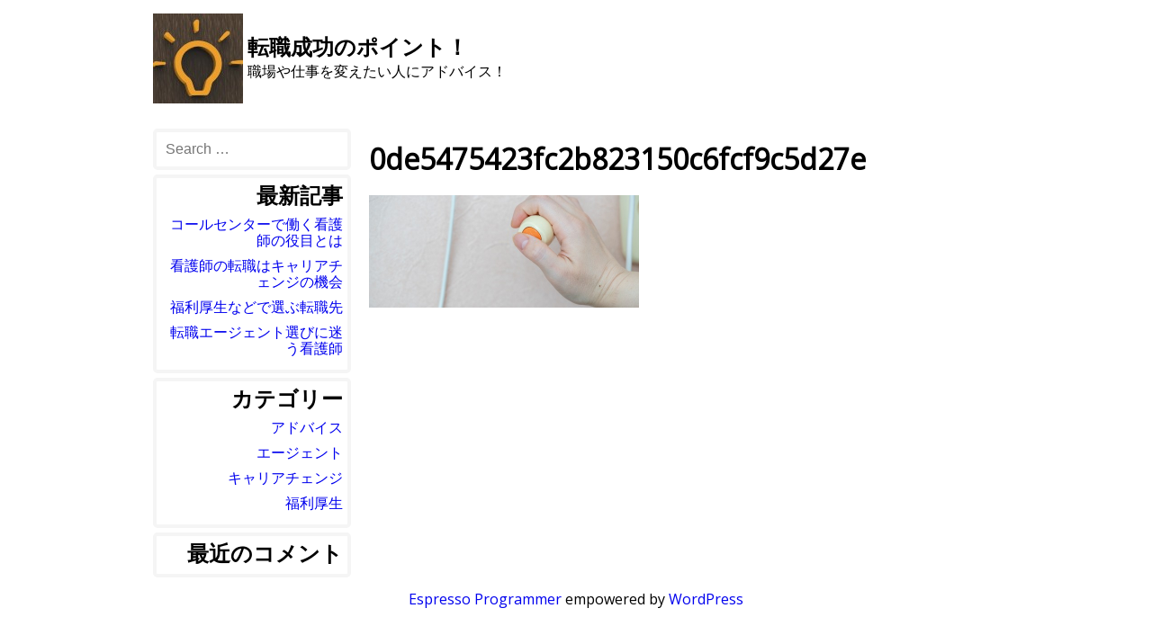

--- FILE ---
content_type: text/html; charset=UTF-8
request_url: http://www.dynosources.com/front/0de5475423fc2b823150c6fcf9c5d27e/
body_size: 24593
content:
<!DOCTYPE html>
<html dir="ltr" lang="ja" prefix="og: https://ogp.me/ns#">
<head>
	<meta charset="UTF-8" />
	<meta name="viewport" content="width=device-width, initial-scale=1.0">
	<link rel="pingback" href="http://www.dynosources.com/xmlrpc.php" />
	<title>0de5475423fc2b823150c6fcf9c5d27e | 転職成功のポイント！</title>

		<!-- All in One SEO 4.5.8 - aioseo.com -->
		<meta name="robots" content="max-image-preview:large" />
		<link rel="canonical" href="http://www.dynosources.com/front/0de5475423fc2b823150c6fcf9c5d27e/" />
		<meta name="generator" content="All in One SEO (AIOSEO) 4.5.8" />
		<meta property="og:locale" content="ja_JP" />
		<meta property="og:site_name" content="転職成功のポイント！ | 職場や仕事を変えたい人にアドバイス！" />
		<meta property="og:type" content="article" />
		<meta property="og:title" content="0de5475423fc2b823150c6fcf9c5d27e | 転職成功のポイント！" />
		<meta property="og:url" content="http://www.dynosources.com/front/0de5475423fc2b823150c6fcf9c5d27e/" />
		<meta property="article:published_time" content="2022-12-07T02:20:49+00:00" />
		<meta property="article:modified_time" content="2022-12-07T02:20:49+00:00" />
		<meta name="twitter:card" content="summary" />
		<meta name="twitter:title" content="0de5475423fc2b823150c6fcf9c5d27e | 転職成功のポイント！" />
		<script type="application/ld+json" class="aioseo-schema">
			{"@context":"https:\/\/schema.org","@graph":[{"@type":"BreadcrumbList","@id":"http:\/\/www.dynosources.com\/front\/0de5475423fc2b823150c6fcf9c5d27e\/#breadcrumblist","itemListElement":[{"@type":"ListItem","@id":"http:\/\/www.dynosources.com\/#listItem","position":1,"name":"\u5bb6","item":"http:\/\/www.dynosources.com\/","nextItem":"http:\/\/www.dynosources.com\/front\/0de5475423fc2b823150c6fcf9c5d27e\/#listItem"},{"@type":"ListItem","@id":"http:\/\/www.dynosources.com\/front\/0de5475423fc2b823150c6fcf9c5d27e\/#listItem","position":2,"name":"0de5475423fc2b823150c6fcf9c5d27e","previousItem":"http:\/\/www.dynosources.com\/#listItem"}]},{"@type":"ItemPage","@id":"http:\/\/www.dynosources.com\/front\/0de5475423fc2b823150c6fcf9c5d27e\/#itempage","url":"http:\/\/www.dynosources.com\/front\/0de5475423fc2b823150c6fcf9c5d27e\/","name":"0de5475423fc2b823150c6fcf9c5d27e | \u8ee2\u8077\u6210\u529f\u306e\u30dd\u30a4\u30f3\u30c8\uff01","inLanguage":"ja","isPartOf":{"@id":"http:\/\/www.dynosources.com\/#website"},"breadcrumb":{"@id":"http:\/\/www.dynosources.com\/front\/0de5475423fc2b823150c6fcf9c5d27e\/#breadcrumblist"},"author":{"@id":"http:\/\/www.dynosources.com\/author\/wzq2zvykm3\/#author"},"creator":{"@id":"http:\/\/www.dynosources.com\/author\/wzq2zvykm3\/#author"},"datePublished":"2022-12-07T11:20:49+09:00","dateModified":"2022-12-07T11:20:49+09:00"},{"@type":"Organization","@id":"http:\/\/www.dynosources.com\/#organization","name":"\u8ee2\u8077\u6210\u529f\u306e\u30dd\u30a4\u30f3\u30c8\uff01","url":"http:\/\/www.dynosources.com\/"},{"@type":"Person","@id":"http:\/\/www.dynosources.com\/author\/wzq2zvykm3\/#author","url":"http:\/\/www.dynosources.com\/author\/wzq2zvykm3\/","name":"Wzq2zVYKm3","image":{"@type":"ImageObject","@id":"http:\/\/www.dynosources.com\/front\/0de5475423fc2b823150c6fcf9c5d27e\/#authorImage","url":"http:\/\/0.gravatar.com\/avatar\/6050bb41247d9f7771ed20c9ffc9cf6d?s=96&d=mm&r=g","width":96,"height":96,"caption":"Wzq2zVYKm3"}},{"@type":"WebSite","@id":"http:\/\/www.dynosources.com\/#website","url":"http:\/\/www.dynosources.com\/","name":"\u8ee2\u8077\u6210\u529f\u306e\u30dd\u30a4\u30f3\u30c8\uff01","description":"\u8077\u5834\u3084\u4ed5\u4e8b\u3092\u5909\u3048\u305f\u3044\u4eba\u306b\u30a2\u30c9\u30d0\u30a4\u30b9\uff01","inLanguage":"ja","publisher":{"@id":"http:\/\/www.dynosources.com\/#organization"}}]}
		</script>
		<!-- All in One SEO -->

<link rel='dns-prefetch' href='//fonts.googleapis.com' />
<link rel="alternate" type="application/rss+xml" title="転職成功のポイント！ &raquo; フィード" href="http://www.dynosources.com/feed/" />
<link rel="alternate" type="application/rss+xml" title="転職成功のポイント！ &raquo; コメントフィード" href="http://www.dynosources.com/comments/feed/" />
<script type="text/javascript">
/* <![CDATA[ */
window._wpemojiSettings = {"baseUrl":"https:\/\/s.w.org\/images\/core\/emoji\/15.0.3\/72x72\/","ext":".png","svgUrl":"https:\/\/s.w.org\/images\/core\/emoji\/15.0.3\/svg\/","svgExt":".svg","source":{"concatemoji":"http:\/\/www.dynosources.com\/wp-includes\/js\/wp-emoji-release.min.js?ver=6.6.4"}};
/*! This file is auto-generated */
!function(i,n){var o,s,e;function c(e){try{var t={supportTests:e,timestamp:(new Date).valueOf()};sessionStorage.setItem(o,JSON.stringify(t))}catch(e){}}function p(e,t,n){e.clearRect(0,0,e.canvas.width,e.canvas.height),e.fillText(t,0,0);var t=new Uint32Array(e.getImageData(0,0,e.canvas.width,e.canvas.height).data),r=(e.clearRect(0,0,e.canvas.width,e.canvas.height),e.fillText(n,0,0),new Uint32Array(e.getImageData(0,0,e.canvas.width,e.canvas.height).data));return t.every(function(e,t){return e===r[t]})}function u(e,t,n){switch(t){case"flag":return n(e,"\ud83c\udff3\ufe0f\u200d\u26a7\ufe0f","\ud83c\udff3\ufe0f\u200b\u26a7\ufe0f")?!1:!n(e,"\ud83c\uddfa\ud83c\uddf3","\ud83c\uddfa\u200b\ud83c\uddf3")&&!n(e,"\ud83c\udff4\udb40\udc67\udb40\udc62\udb40\udc65\udb40\udc6e\udb40\udc67\udb40\udc7f","\ud83c\udff4\u200b\udb40\udc67\u200b\udb40\udc62\u200b\udb40\udc65\u200b\udb40\udc6e\u200b\udb40\udc67\u200b\udb40\udc7f");case"emoji":return!n(e,"\ud83d\udc26\u200d\u2b1b","\ud83d\udc26\u200b\u2b1b")}return!1}function f(e,t,n){var r="undefined"!=typeof WorkerGlobalScope&&self instanceof WorkerGlobalScope?new OffscreenCanvas(300,150):i.createElement("canvas"),a=r.getContext("2d",{willReadFrequently:!0}),o=(a.textBaseline="top",a.font="600 32px Arial",{});return e.forEach(function(e){o[e]=t(a,e,n)}),o}function t(e){var t=i.createElement("script");t.src=e,t.defer=!0,i.head.appendChild(t)}"undefined"!=typeof Promise&&(o="wpEmojiSettingsSupports",s=["flag","emoji"],n.supports={everything:!0,everythingExceptFlag:!0},e=new Promise(function(e){i.addEventListener("DOMContentLoaded",e,{once:!0})}),new Promise(function(t){var n=function(){try{var e=JSON.parse(sessionStorage.getItem(o));if("object"==typeof e&&"number"==typeof e.timestamp&&(new Date).valueOf()<e.timestamp+604800&&"object"==typeof e.supportTests)return e.supportTests}catch(e){}return null}();if(!n){if("undefined"!=typeof Worker&&"undefined"!=typeof OffscreenCanvas&&"undefined"!=typeof URL&&URL.createObjectURL&&"undefined"!=typeof Blob)try{var e="postMessage("+f.toString()+"("+[JSON.stringify(s),u.toString(),p.toString()].join(",")+"));",r=new Blob([e],{type:"text/javascript"}),a=new Worker(URL.createObjectURL(r),{name:"wpTestEmojiSupports"});return void(a.onmessage=function(e){c(n=e.data),a.terminate(),t(n)})}catch(e){}c(n=f(s,u,p))}t(n)}).then(function(e){for(var t in e)n.supports[t]=e[t],n.supports.everything=n.supports.everything&&n.supports[t],"flag"!==t&&(n.supports.everythingExceptFlag=n.supports.everythingExceptFlag&&n.supports[t]);n.supports.everythingExceptFlag=n.supports.everythingExceptFlag&&!n.supports.flag,n.DOMReady=!1,n.readyCallback=function(){n.DOMReady=!0}}).then(function(){return e}).then(function(){var e;n.supports.everything||(n.readyCallback(),(e=n.source||{}).concatemoji?t(e.concatemoji):e.wpemoji&&e.twemoji&&(t(e.twemoji),t(e.wpemoji)))}))}((window,document),window._wpemojiSettings);
/* ]]> */
</script>
<link rel='stylesheet' id='cattopage_wud_site_style-css' href='http://www.dynosources.com/wp-content/plugins/category-to-pages-wud/css/category-to-pages-wud.css' type='text/css' media='all' />
<link rel='stylesheet' id='cattopage_wud_img_style-css' href='http://www.dynosources.com/wp-content/plugins/category-to-pages-wud/css/jquery.ctp_wud.css' type='text/css' media='all' />
<style id='wp-emoji-styles-inline-css' type='text/css'>

	img.wp-smiley, img.emoji {
		display: inline !important;
		border: none !important;
		box-shadow: none !important;
		height: 1em !important;
		width: 1em !important;
		margin: 0 0.07em !important;
		vertical-align: -0.1em !important;
		background: none !important;
		padding: 0 !important;
	}
</style>
<link rel='stylesheet' id='wp-block-library-css' href='http://www.dynosources.com/wp-includes/css/dist/block-library/style.min.css?ver=6.6.4' type='text/css' media='all' />
<style id='classic-theme-styles-inline-css' type='text/css'>
/*! This file is auto-generated */
.wp-block-button__link{color:#fff;background-color:#32373c;border-radius:9999px;box-shadow:none;text-decoration:none;padding:calc(.667em + 2px) calc(1.333em + 2px);font-size:1.125em}.wp-block-file__button{background:#32373c;color:#fff;text-decoration:none}
</style>
<style id='global-styles-inline-css' type='text/css'>
:root{--wp--preset--aspect-ratio--square: 1;--wp--preset--aspect-ratio--4-3: 4/3;--wp--preset--aspect-ratio--3-4: 3/4;--wp--preset--aspect-ratio--3-2: 3/2;--wp--preset--aspect-ratio--2-3: 2/3;--wp--preset--aspect-ratio--16-9: 16/9;--wp--preset--aspect-ratio--9-16: 9/16;--wp--preset--color--black: #000000;--wp--preset--color--cyan-bluish-gray: #abb8c3;--wp--preset--color--white: #ffffff;--wp--preset--color--pale-pink: #f78da7;--wp--preset--color--vivid-red: #cf2e2e;--wp--preset--color--luminous-vivid-orange: #ff6900;--wp--preset--color--luminous-vivid-amber: #fcb900;--wp--preset--color--light-green-cyan: #7bdcb5;--wp--preset--color--vivid-green-cyan: #00d084;--wp--preset--color--pale-cyan-blue: #8ed1fc;--wp--preset--color--vivid-cyan-blue: #0693e3;--wp--preset--color--vivid-purple: #9b51e0;--wp--preset--gradient--vivid-cyan-blue-to-vivid-purple: linear-gradient(135deg,rgba(6,147,227,1) 0%,rgb(155,81,224) 100%);--wp--preset--gradient--light-green-cyan-to-vivid-green-cyan: linear-gradient(135deg,rgb(122,220,180) 0%,rgb(0,208,130) 100%);--wp--preset--gradient--luminous-vivid-amber-to-luminous-vivid-orange: linear-gradient(135deg,rgba(252,185,0,1) 0%,rgba(255,105,0,1) 100%);--wp--preset--gradient--luminous-vivid-orange-to-vivid-red: linear-gradient(135deg,rgba(255,105,0,1) 0%,rgb(207,46,46) 100%);--wp--preset--gradient--very-light-gray-to-cyan-bluish-gray: linear-gradient(135deg,rgb(238,238,238) 0%,rgb(169,184,195) 100%);--wp--preset--gradient--cool-to-warm-spectrum: linear-gradient(135deg,rgb(74,234,220) 0%,rgb(151,120,209) 20%,rgb(207,42,186) 40%,rgb(238,44,130) 60%,rgb(251,105,98) 80%,rgb(254,248,76) 100%);--wp--preset--gradient--blush-light-purple: linear-gradient(135deg,rgb(255,206,236) 0%,rgb(152,150,240) 100%);--wp--preset--gradient--blush-bordeaux: linear-gradient(135deg,rgb(254,205,165) 0%,rgb(254,45,45) 50%,rgb(107,0,62) 100%);--wp--preset--gradient--luminous-dusk: linear-gradient(135deg,rgb(255,203,112) 0%,rgb(199,81,192) 50%,rgb(65,88,208) 100%);--wp--preset--gradient--pale-ocean: linear-gradient(135deg,rgb(255,245,203) 0%,rgb(182,227,212) 50%,rgb(51,167,181) 100%);--wp--preset--gradient--electric-grass: linear-gradient(135deg,rgb(202,248,128) 0%,rgb(113,206,126) 100%);--wp--preset--gradient--midnight: linear-gradient(135deg,rgb(2,3,129) 0%,rgb(40,116,252) 100%);--wp--preset--font-size--small: 13px;--wp--preset--font-size--medium: 20px;--wp--preset--font-size--large: 36px;--wp--preset--font-size--x-large: 42px;--wp--preset--spacing--20: 0.44rem;--wp--preset--spacing--30: 0.67rem;--wp--preset--spacing--40: 1rem;--wp--preset--spacing--50: 1.5rem;--wp--preset--spacing--60: 2.25rem;--wp--preset--spacing--70: 3.38rem;--wp--preset--spacing--80: 5.06rem;--wp--preset--shadow--natural: 6px 6px 9px rgba(0, 0, 0, 0.2);--wp--preset--shadow--deep: 12px 12px 50px rgba(0, 0, 0, 0.4);--wp--preset--shadow--sharp: 6px 6px 0px rgba(0, 0, 0, 0.2);--wp--preset--shadow--outlined: 6px 6px 0px -3px rgba(255, 255, 255, 1), 6px 6px rgba(0, 0, 0, 1);--wp--preset--shadow--crisp: 6px 6px 0px rgba(0, 0, 0, 1);}:where(.is-layout-flex){gap: 0.5em;}:where(.is-layout-grid){gap: 0.5em;}body .is-layout-flex{display: flex;}.is-layout-flex{flex-wrap: wrap;align-items: center;}.is-layout-flex > :is(*, div){margin: 0;}body .is-layout-grid{display: grid;}.is-layout-grid > :is(*, div){margin: 0;}:where(.wp-block-columns.is-layout-flex){gap: 2em;}:where(.wp-block-columns.is-layout-grid){gap: 2em;}:where(.wp-block-post-template.is-layout-flex){gap: 1.25em;}:where(.wp-block-post-template.is-layout-grid){gap: 1.25em;}.has-black-color{color: var(--wp--preset--color--black) !important;}.has-cyan-bluish-gray-color{color: var(--wp--preset--color--cyan-bluish-gray) !important;}.has-white-color{color: var(--wp--preset--color--white) !important;}.has-pale-pink-color{color: var(--wp--preset--color--pale-pink) !important;}.has-vivid-red-color{color: var(--wp--preset--color--vivid-red) !important;}.has-luminous-vivid-orange-color{color: var(--wp--preset--color--luminous-vivid-orange) !important;}.has-luminous-vivid-amber-color{color: var(--wp--preset--color--luminous-vivid-amber) !important;}.has-light-green-cyan-color{color: var(--wp--preset--color--light-green-cyan) !important;}.has-vivid-green-cyan-color{color: var(--wp--preset--color--vivid-green-cyan) !important;}.has-pale-cyan-blue-color{color: var(--wp--preset--color--pale-cyan-blue) !important;}.has-vivid-cyan-blue-color{color: var(--wp--preset--color--vivid-cyan-blue) !important;}.has-vivid-purple-color{color: var(--wp--preset--color--vivid-purple) !important;}.has-black-background-color{background-color: var(--wp--preset--color--black) !important;}.has-cyan-bluish-gray-background-color{background-color: var(--wp--preset--color--cyan-bluish-gray) !important;}.has-white-background-color{background-color: var(--wp--preset--color--white) !important;}.has-pale-pink-background-color{background-color: var(--wp--preset--color--pale-pink) !important;}.has-vivid-red-background-color{background-color: var(--wp--preset--color--vivid-red) !important;}.has-luminous-vivid-orange-background-color{background-color: var(--wp--preset--color--luminous-vivid-orange) !important;}.has-luminous-vivid-amber-background-color{background-color: var(--wp--preset--color--luminous-vivid-amber) !important;}.has-light-green-cyan-background-color{background-color: var(--wp--preset--color--light-green-cyan) !important;}.has-vivid-green-cyan-background-color{background-color: var(--wp--preset--color--vivid-green-cyan) !important;}.has-pale-cyan-blue-background-color{background-color: var(--wp--preset--color--pale-cyan-blue) !important;}.has-vivid-cyan-blue-background-color{background-color: var(--wp--preset--color--vivid-cyan-blue) !important;}.has-vivid-purple-background-color{background-color: var(--wp--preset--color--vivid-purple) !important;}.has-black-border-color{border-color: var(--wp--preset--color--black) !important;}.has-cyan-bluish-gray-border-color{border-color: var(--wp--preset--color--cyan-bluish-gray) !important;}.has-white-border-color{border-color: var(--wp--preset--color--white) !important;}.has-pale-pink-border-color{border-color: var(--wp--preset--color--pale-pink) !important;}.has-vivid-red-border-color{border-color: var(--wp--preset--color--vivid-red) !important;}.has-luminous-vivid-orange-border-color{border-color: var(--wp--preset--color--luminous-vivid-orange) !important;}.has-luminous-vivid-amber-border-color{border-color: var(--wp--preset--color--luminous-vivid-amber) !important;}.has-light-green-cyan-border-color{border-color: var(--wp--preset--color--light-green-cyan) !important;}.has-vivid-green-cyan-border-color{border-color: var(--wp--preset--color--vivid-green-cyan) !important;}.has-pale-cyan-blue-border-color{border-color: var(--wp--preset--color--pale-cyan-blue) !important;}.has-vivid-cyan-blue-border-color{border-color: var(--wp--preset--color--vivid-cyan-blue) !important;}.has-vivid-purple-border-color{border-color: var(--wp--preset--color--vivid-purple) !important;}.has-vivid-cyan-blue-to-vivid-purple-gradient-background{background: var(--wp--preset--gradient--vivid-cyan-blue-to-vivid-purple) !important;}.has-light-green-cyan-to-vivid-green-cyan-gradient-background{background: var(--wp--preset--gradient--light-green-cyan-to-vivid-green-cyan) !important;}.has-luminous-vivid-amber-to-luminous-vivid-orange-gradient-background{background: var(--wp--preset--gradient--luminous-vivid-amber-to-luminous-vivid-orange) !important;}.has-luminous-vivid-orange-to-vivid-red-gradient-background{background: var(--wp--preset--gradient--luminous-vivid-orange-to-vivid-red) !important;}.has-very-light-gray-to-cyan-bluish-gray-gradient-background{background: var(--wp--preset--gradient--very-light-gray-to-cyan-bluish-gray) !important;}.has-cool-to-warm-spectrum-gradient-background{background: var(--wp--preset--gradient--cool-to-warm-spectrum) !important;}.has-blush-light-purple-gradient-background{background: var(--wp--preset--gradient--blush-light-purple) !important;}.has-blush-bordeaux-gradient-background{background: var(--wp--preset--gradient--blush-bordeaux) !important;}.has-luminous-dusk-gradient-background{background: var(--wp--preset--gradient--luminous-dusk) !important;}.has-pale-ocean-gradient-background{background: var(--wp--preset--gradient--pale-ocean) !important;}.has-electric-grass-gradient-background{background: var(--wp--preset--gradient--electric-grass) !important;}.has-midnight-gradient-background{background: var(--wp--preset--gradient--midnight) !important;}.has-small-font-size{font-size: var(--wp--preset--font-size--small) !important;}.has-medium-font-size{font-size: var(--wp--preset--font-size--medium) !important;}.has-large-font-size{font-size: var(--wp--preset--font-size--large) !important;}.has-x-large-font-size{font-size: var(--wp--preset--font-size--x-large) !important;}
:where(.wp-block-post-template.is-layout-flex){gap: 1.25em;}:where(.wp-block-post-template.is-layout-grid){gap: 1.25em;}
:where(.wp-block-columns.is-layout-flex){gap: 2em;}:where(.wp-block-columns.is-layout-grid){gap: 2em;}
:root :where(.wp-block-pullquote){font-size: 1.5em;line-height: 1.6;}
</style>
<link rel='stylesheet' id='normalize-css' href='http://www.dynosources.com/wp-content/themes/espresso-programmer/normalize.css?ver=6.6.4-1561097086' type='text/css' media='all' />
<link rel='stylesheet' id='open-sans-google-font-css' href='https://fonts.googleapis.com/css?family=Open+Sans&#038;ver=6.6.4' type='text/css' media='all' />
<link rel='stylesheet' id='source-code-pro-google-font-css' href='https://fonts.googleapis.com/css?family=Source+Code+Pro&#038;ver=6.6.4' type='text/css' media='all' />
<link rel='stylesheet' id='espresso-programmer-style-css' href='http://www.dynosources.com/wp-content/themes/espresso-programmer/style.css?ver=6.6.4-1561097086' type='text/css' media='all' />
<script type="text/javascript" src="http://www.dynosources.com/wp-includes/js/jquery/jquery.min.js?ver=3.7.1" id="jquery-core-js"></script>
<script type="text/javascript" src="http://www.dynosources.com/wp-includes/js/jquery/jquery-migrate.min.js?ver=3.4.1" id="jquery-migrate-js"></script>
<link rel="https://api.w.org/" href="http://www.dynosources.com/wp-json/" /><link rel="alternate" title="JSON" type="application/json" href="http://www.dynosources.com/wp-json/wp/v2/media/20" /><link rel="EditURI" type="application/rsd+xml" title="RSD" href="http://www.dynosources.com/xmlrpc.php?rsd" />
<meta name="generator" content="WordPress 6.6.4" />
<link rel='shortlink' href='http://www.dynosources.com/?p=20' />
<link rel="alternate" title="oEmbed (JSON)" type="application/json+oembed" href="http://www.dynosources.com/wp-json/oembed/1.0/embed?url=http%3A%2F%2Fwww.dynosources.com%2Ffront%2F0de5475423fc2b823150c6fcf9c5d27e%2F" />
<link rel="alternate" title="oEmbed (XML)" type="text/xml+oembed" href="http://www.dynosources.com/wp-json/oembed/1.0/embed?url=http%3A%2F%2Fwww.dynosources.com%2Ffront%2F0de5475423fc2b823150c6fcf9c5d27e%2F&#038;format=xml" />
<meta name = "viewport" content = "user-scalable=no, width=device-width">
<meta name="apple-mobile-web-app-capable" content="yes" /><style type="text/css">.recentcomments a{display:inline !important;padding:0 !important;margin:0 !important;}</style></head>
<body class="attachment attachment-template-default attachmentid-20 attachment-jpeg">
<div id="page">

<header id="header">
	<nav class="blog-header">
		<div class="blog-home">
			<a href="http://www.dynosources.com/"
			   title="転職成功のポイント！"
			   rel="home">
				<img src="http://www.dynosources.com/wp-content/uploads/2022/12/1223f4f91864fe5009d57a3c2b2abd05.jpg"
					 alt="転職成功のポイント！"
					 class="blog-logo" />
			</a>
		</div>
		<div class="blog-info">
			<div class="blog-name">
				<a href="http://www.dynosources.com/">
					転職成功のポイント！				</a>
			</div>
			<div class="blog-description">職場や仕事を変えたい人にアドバイス！</div>
		</div>
	</nav>
</header>

<div class="posts" role="main">
			
<article class="post-20 attachment type-attachment status-inherit hentry" itemscope itemtype="http://schema.org/Article">
	<header class="post-info">
		<h1>
							0de5475423fc2b823150c6fcf9c5d27e					</h1>
					</header>

	<div class="post-content" itemprop="articleBody">
		<p class="attachment"><a href='http://www.dynosources.com/wp-content/uploads/2022/12/0de5475423fc2b823150c6fcf9c5d27e.jpg'><img decoding="async" width="300" height="125" src="http://www.dynosources.com/wp-content/uploads/2022/12/0de5475423fc2b823150c6fcf9c5d27e.jpg" class="attachment-medium size-medium" alt="" /></a></p>

			</div>

	</article>



<section class="comments">
	
	</section>
	
	</div>

	<nav class="sidebar">
		<div id="search-2" class="widget widget_search"><form method="get" class="search-form" action="http://www.dynosources.com/" role="search">
	<input type="text" class="search-text" name="s"
		   value=""
		   placeholder="Search &hellip;" />
	<input type="submit" class="search-submit" name="submit" id="searchsubmit" value="Search" />
</form>
</div><div id="pages-2" class="widget widget_pages"><h2 class="widget-title">最新記事</h2>
			<ul>
				<li class="page_item page-item-2 current_page_ancestor current_page_parent"><a href="http://www.dynosources.com/">コールセンターで働く看護師の役目とは</a></li>
<li class="page_item page-item-4"><a href="http://www.dynosources.com/%e7%9c%8b%e8%ad%b7%e5%b8%ab%e3%81%ae%e8%bb%a2%e8%81%b7%e3%81%af%e3%82%ad%e3%83%a3%e3%83%aa%e3%82%a2%e3%83%81%e3%82%a7%e3%83%b3%e3%82%b8%e3%81%ae%e6%a9%9f%e4%bc%9a/">看護師の転職はキャリアチェンジの機会</a></li>
<li class="page_item page-item-3"><a href="http://www.dynosources.com/%e7%a6%8f%e5%88%a9%e5%8e%9a%e7%94%9f%e3%81%aa%e3%81%a9%e3%81%a7%e9%81%b8%e3%81%b6%e8%bb%a2%e8%81%b7%e5%85%88/">福利厚生などで選ぶ転職先</a></li>
<li class="page_item page-item-5"><a href="http://www.dynosources.com/%e8%bb%a2%e8%81%b7%e3%82%a8%e3%83%bc%e3%82%b8%e3%82%a7%e3%83%b3%e3%83%88%e9%81%b8%e3%81%b3%e3%81%ab%e8%bf%b7%e3%81%86%e7%9c%8b%e8%ad%b7%e5%b8%ab/">転職エージェント選びに迷う看護師</a></li>
			</ul>

			</div><div id="categories-2" class="widget widget_categories"><h2 class="widget-title">カテゴリー</h2>
			<ul>
					<li class="cat-item cat-item-2"><a href="http://www.dynosources.com/category/advice/">アドバイス</a>
</li>
	<li class="cat-item cat-item-5"><a href="http://www.dynosources.com/category/agent/">エージェント</a>
</li>
	<li class="cat-item cat-item-4"><a href="http://www.dynosources.com/category/career-change/">キャリアチェンジ</a>
</li>
	<li class="cat-item cat-item-3"><a href="http://www.dynosources.com/category/welfare/">福利厚生</a>
</li>
			</ul>

			</div><div id="recent-comments-3" class="widget widget_recent_comments"><h2 class="widget-title">最近のコメント</h2><ul id="recentcomments"></ul></div>	</nav>


<footer id="footer">
	<a href="https://espressoprogrammer.com/espresso-programmer-wp-theme" rel="author" title="Espresso Programmer">Espresso Programmer</a> empowered by <a href="https://wordpress.org/" rel="external" title="WordPress is open source software you can use to create a beautiful website, blog, or app.">WordPress</a></footer>
<!-- main content div -->

<script type="text/javascript" src="http://www.dynosources.com/wp-content/plugins/category-to-pages-wud/js/cat-to-page.js" id="cattopage_wud_script-js"></script>
<script type="text/javascript" src="http://www.dynosources.com/wp-content/plugins/category-to-pages-wud/js/jquery.ctp_wud_min.js" id="cattopage_wud_cat_img_script-js"></script>

</div><!-- #page -->
</body>
</html>

--- FILE ---
content_type: text/css
request_url: http://www.dynosources.com/wp-content/themes/espresso-programmer/style.css?ver=6.6.4-1561097086
body_size: 7958
content:
/*
Theme Name: Espresso Programmer
Theme URI: https://espressoprogrammer.com/espresso-programmer-wp-theme
Author: Vasile Boris
Author URI: https://espressoprogrammer.com
Description: Espresso programmer is a clean, responsive and mobile-ready WordPress theme.
Version: 1.2
License: GNU GPLv3
License URI: http://www.gnu.org/copyleft/gpl.html
Espresso Programmer, Copyright 2017 Vasile Boris
Espresso Programmer is distributed under the terms of the GNU GPL
Tags: two-columns, left-sidebar, grid-layout, custom-header, custom-menu, featured-images, blog
Text Domain: espresso-programmer
*/

/* Base */
:root {
	--max-page-width: 960px;
	--max-header-width: 940px;
	--max-content-width: 700px;
	--max-sidebar-width: 220px;
	--max-footer-width: 940px;
	--max-blog-info-width: var(--max-header-width);
	--grid-elements-margin: 10px;
	--elements-margin: 5px;
	--elements-padding: 5px;
	--logo-size: 100px;
	--font-size: 16px;
	--h6-size: calc(0.75 * var(--font-size));
	--h5-size: calc(0.875 * var(--font-size));
	--h4-size: var(--font-size);
	--h3-size: calc(1.125 * var(--font-size));
	--h2-size: calc(1.5 * var(--font-size));
	--h1-size: calc(2 * var(--font-size));
	--light-grey: #f5f5f5;
	--grey: #999999;
	--border: 4px solid var(--light-grey);
	--light-border: 2px solid var(--light-grey);
	--border-radius: 5px;
	--quote-margin: 20px;
	--quote-padding: 20px;
	--quote-border: 4px solid var(--light-grey);
	--section-border: 4px solid var(--light-grey);
}

html {
	-webkit-box-sizing: border-box;
	-moz-box-sizing: border-box;
	box-sizing: border-box;
}

*, *::before, *::after {
	-webkit-box-sizing: inherit;
	-moz-box-sizing: inherit;
	box-sizing: inherit;
}

body {
	font-family: "Open Sans", sans-serif;
}

h1 {
	font-size: var(--h1-size);
}

h2 {
	font-size: var(--h2-size);
}

h3 {
	font-size: var(--h3-size);
}

h4, body {
	font-size: var(--h4-size);
}

h5 {
	font-size: var(--h5-size);
}

h5 {
	font-size: var(--h5-size);
}

code,
kbd,
tt,
var {
	font-family: 'Source Code Pro', monospace;
	font-size: var(--font-size);
	background: #eee;
	word-wrap: break-word;
}

pre {
	white-space: pre-wrap;
	word-wrap: break-word;
}

a:link,
a:visited {
	text-decoration: none;
}

a:hover {
	text-decoration: underline;
}

blockquote {
	margin-left: var(--quote-margin);
	padding-left: var(--quote-padding);
	border-left: var(--quote-border);
}


/* Layout */
#page {
	max-width: var(--max-page-width);
	margin-left: auto;
	margin-right: auto;
}

#header {
	max-width: var(--max-header-width);
	margin: var(--grid-elements-margin);
	float:left;
	width: 100%;
}

#footer {
	clear: both;
	max-width: var(--max-footer-width);
	margin-left: auto;
	margin-right: auto;
	text-align: center;
}


/* Module */
.posts {
	float: right;
	width: 100%;
	max-width: var(--max-content-width);
	margin: var(--grid-elements-margin);
}

.menu,
.sidebar {
	float: left;
	width: 100%;
	max-width: var(--max-sidebar-width);
	margin: var(--grid-elements-margin);
}

.blog-header {
}

.blog-home {
	float: left;
	margin: var(--elements-margin) var(--elements-margin) 0 0;
}

.blog-name > a:link,
.blog-name > a:visited {
	color: black;
}

.blog-logo {
	width: var(--logo-size);
	height: var(--logo-size);
}

.blog-info {
	float: left;
	max-width: var(--max-blog-info-width);
	margin-top: calc(var(--logo-size) / 2 - var(--h1-size) + var(--elements-margin));
	text-align: left;
}

.blog-name {
	margin-top: var(--elements-margin);
	font-size: var(--h2-size);
	font-weight: bold;
	text-transform: uppercase;
}

.blog-description {
	margin-top: var(--elements-margin);
}

.menu-items {
	list-style-type: none;
	padding: 0;
	text-align: right;
}

.menu-item {
	margin: var(--elements-margin) 0;
}

.search-submit {
	display: none;
}

.search-text {
	width: 100%;
	padding: var(--elements-padding);
	border: none;
}

.search-text:focus {
	outline: none;
}

.widget,
.posts-search {
	margin: var(--elements-margin) 0;
	padding: var(--elements-padding);
}

.widget,
.posts-search {
	border: var(--border);
	border-radius: var(--border-radius);
}

.widget.widget_categories label[for="cat"] {
	display: none;
}

.widget.widget_categories #cat {
	width: 100%;
	margin: var(--elements-margin) 0;
	border: none;
	background-color: var(--light-grey);
	padding: var(--elements-padding);
}

.widget-title {
	text-transform: lowercase;
	text-align: right;
	margin: 0;
}

.menu > ul,
.menu > ol,
.widget > ul,
.widget > ol {
	margin: var(--elements-margin) 0;
	padding: 0;
}

.widget li {
	list-style-type: none;
	text-align: right;
	padding: var(--elements-padding) 0;
}

.tagcloud {
	text-align: right;
	margin-top: var(--elements-margin);
}

.textwidget {
	text-align: right;
}

.textwidget > p {
	margin: 0;
}

.posts-navigation,
.post-navigation {
	border-top: var(--section-border);
}

.posts-navigation-left,
.posts-navigation-right,
.post-navigation-left,
.post-navigation-right,
.comments-navigation-left,
.comments-navigation-right {
	text-transform: lowercase;
	width: 50%;
	color: var(--grey);
	margin-bottom: var(--grid-elements-margin);
}

.posts-navigation-left,
.post-navigation-left,
.comments-navigation-left {
	float: left;
	text-align: left;
}

.posts-navigation-right,
.post-navigation-right,
.comments-navigation-right {
	float: right;
	text-align: right;
}

.post-image {
	width: 100%;
	height: auto;
}

.post-time {
	color: var(--grey);
	margin: var(--elements-margin) 0;
}

.post-content img {
	max-width: 100%;
}

.post-meta {
	border-top: var(--section-border);
}

.post-pagination,
.post-categories,
.post-tags {
	margin: var(--elements-margin) 0;
}

.post-pagination-title,
.post-categories-title,
.post-tags-title {
	text-transform: lowercase;
	color: var(--grey);
}

.comments {
	clear: both;
}

.comments-title {
	margin-top: var(--elements-margin);
	text-align: right;
	color: var(--grey);
	border-bottom: var(--border);
}

.comment {
	list-style-type: none;
	margin: var(--elements-margin) 0;
	padding: var(--elements-padding) 0;
}

.comment-author {
	float: left;
}

.comment-author > .says {
	display: none;
}

.comment-meta {
	float: right;
	text-align: right;
}

.comment-meta > a {
	color: var(--grey);
}

.comment-body > p {
	float: left;
	width: 100%;
	padding: var(--elements-padding) 0;
}

.comment-respond {
	clear: both;
}

.reply {
	clear: both;
	border-bottom: var(--border);
}

.children {
	clear: both;
}

/* The following are required but I did not find a usage in my case yet */
.wp-caption,
.wp-caption .wp-caption-text,
.sticky,
.screen-reader-text,
.gallery-caption,
.bypostauthor,
.alignright,
.alignleft,
.aligncenter {

}


@media only screen and (max-width: 991px) {
	/* Base */
	:root {
		--max-page-width: 960px;
		--max-header-width: 940px;
		--max-sidebar-width: 940px;
		--max-content-width: 940px;
		--max-footer-width: 940px;
		--max-blog-info-width: var(--max-sidebar-width);
	}


	/* Layout */
	#page {
		padding: 0 var(--elements-padding) 0 var(--elements-padding);
	}

	#header {
		margin-left: auto;
		margin-right: auto;
	}


	/* Module */
	.blog-header {
		float: none;
	}

	.blog-home {
		float: left;
	}

	.blog-info {
		float: left;
		max-width: calc(var(--max-blog-info-width) - var(--logo-size));
		text-align: left;
	}

	.menu-items,
	.widget-title,
	.tagcloud,
	.textwidget,
	.widget li {
		text-align: left;
	}

	.posts {
		float: none;
		max-width: var(--max-content-width);
		margin-left: auto;
		margin-right: auto;
	}

	.menu,
	.sidebar {
		float: none;
		clear: both;
		max-width: var(--max-sidebar-width);
		margin-left: auto;
		margin-right: auto;
	}
}


@media only screen and (max-width: 480px) {
	/* Base */
	:root {
		--max-page-width: 480px;
		--max-header-width: 460px;
		--max-sidebar-width: 460px;
		--max-content-width: 460px;
		--max-footer-width: 460px;
		--max-blog-info-width: 300px;
	}


	/* Module */
	.blog-info {
		max-width: calc(var(--max-blog-info-width) - var(--logo-size));
		margin-top: 0;
	}

	.comment-meta {
		float: left;
		margin-top: var(--elements-margin);
		text-align: left;
	}
}